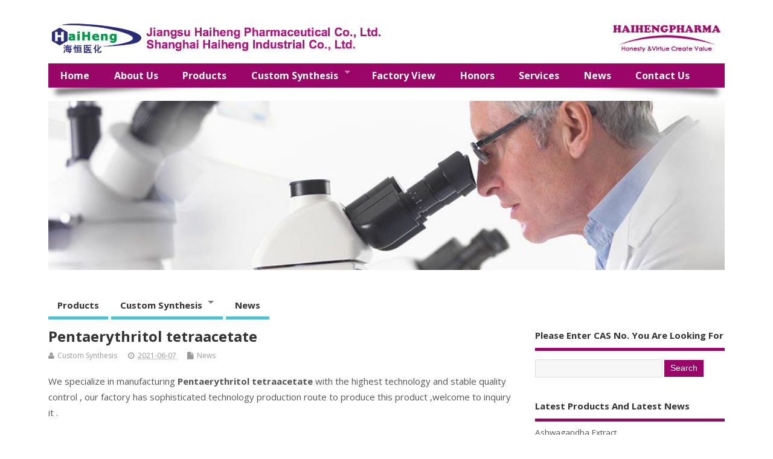

--- FILE ---
content_type: text/html; charset=UTF-8
request_url: http://www.haihengpharma.com/pentaerythritol-tetraacetate/
body_size: 12479
content:
<!DOCTYPE html>
<!--[if lt IE 7 ]>	<html dir="ltr" lang="en-US"
	prefix="og: https://ogp.me/ns#"  class="no-js ie6"> <![endif]-->
<!--[if IE 7 ]>		<html dir="ltr" lang="en-US"
	prefix="og: https://ogp.me/ns#"  class="no-js ie7"> <![endif]-->
<!--[if IE 8 ]>		<html dir="ltr" lang="en-US"
	prefix="og: https://ogp.me/ns#"  class="no-js ie8"> <![endif]-->
<!--[if IE 9 ]>		<html dir="ltr" lang="en-US"
	prefix="og: https://ogp.me/ns#"  class="no-js ie9"> <![endif]-->
<!--[if (gt IE 9)|!(IE)]><!-->
<html dir="ltr" lang="en-US"
	prefix="og: https://ogp.me/ns#"  class="no-js"> <!--<![endif]-->
<head>
<meta charset="UTF-8" />

<!-- Title now generate from add_theme_support('title-tag') -->



<!-- STYLESHEET INIT -->
<link href="http://www.haihengpharma.com/wp-content/themes/mesocolumn-child/style.css" rel="stylesheet" type="text/css" />

<!-- favicon.ico location -->
<link rel="icon" href="http://www.haihengpharma.com/wp-content/uploads/2016/12/Custom-Synthesis-05.bmp" type="images/x-icon" />
<link rel="pingback" href="http://www.haihengpharma.com/xmlrpc.php" />



<title>Pentaerythritol tetraacetate - Jiangsu Haiheng Pharmaceutical Co.,Ltd.</title>


		<!-- All in One SEO 4.4.0.1 - aioseo.com -->
		<meta name="description" content="We specialize in manufacturing Pentaerythritol tetraacetate with the highest technology and stable quality control , our factory has sophisticated technology production route to produce this product ,welcome to inquiry it . General description Product Name : Pentaerythritol tetraacetate CAS No.:597-71-7 [Molecular Formula]: C13H20O8 [Molecular Weight]: 304.29 Structure Formula: Synonyms: 1,3-Propanediol,2,2-bis[(acetyloxy)methyl]-, diacetate (9CI); Pentaerythritol, tetraacetate(6CI,7CI,8CI); NSC 1841;" />
		<meta name="robots" content="max-image-preview:large" />
		<link rel="canonical" href="http://www.haihengpharma.com/pentaerythritol-tetraacetate/" />
		<meta name="generator" content="All in One SEO (AIOSEO) 4.4.0.1" />
		<meta property="og:locale" content="en_US" />
		<meta property="og:site_name" content="Jiangsu Haiheng Pharmaceutical Co.,Ltd. -" />
		<meta property="og:type" content="article" />
		<meta property="og:title" content="Pentaerythritol tetraacetate - Jiangsu Haiheng Pharmaceutical Co.,Ltd." />
		<meta property="og:description" content="We specialize in manufacturing Pentaerythritol tetraacetate with the highest technology and stable quality control , our factory has sophisticated technology production route to produce this product ,welcome to inquiry it . General description Product Name : Pentaerythritol tetraacetate CAS No.:597-71-7 [Molecular Formula]: C13H20O8 [Molecular Weight]: 304.29 Structure Formula: Synonyms: 1,3-Propanediol,2,2-bis[(acetyloxy)methyl]-, diacetate (9CI); Pentaerythritol, tetraacetate(6CI,7CI,8CI); NSC 1841;" />
		<meta property="og:url" content="http://www.haihengpharma.com/pentaerythritol-tetraacetate/" />
		<meta property="article:published_time" content="2021-06-07T02:45:01+00:00" />
		<meta property="article:modified_time" content="2021-12-23T09:01:30+00:00" />
		<meta name="twitter:card" content="summary_large_image" />
		<meta name="twitter:title" content="Pentaerythritol tetraacetate - Jiangsu Haiheng Pharmaceutical Co.,Ltd." />
		<meta name="twitter:description" content="We specialize in manufacturing Pentaerythritol tetraacetate with the highest technology and stable quality control , our factory has sophisticated technology production route to produce this product ,welcome to inquiry it . General description Product Name : Pentaerythritol tetraacetate CAS No.:597-71-7 [Molecular Formula]: C13H20O8 [Molecular Weight]: 304.29 Structure Formula: Synonyms: 1,3-Propanediol,2,2-bis[(acetyloxy)methyl]-, diacetate (9CI); Pentaerythritol, tetraacetate(6CI,7CI,8CI); NSC 1841;" />
		<script type="application/ld+json" class="aioseo-schema">
			{"@context":"https:\/\/schema.org","@graph":[{"@type":"BlogPosting","@id":"http:\/\/www.haihengpharma.com\/pentaerythritol-tetraacetate\/#blogposting","name":"Pentaerythritol tetraacetate - Jiangsu Haiheng Pharmaceutical Co.,Ltd.","headline":"Pentaerythritol tetraacetate","author":{"@id":"http:\/\/www.haihengpharma.com\/author\/custom-synthesis\/#author"},"publisher":{"@id":"http:\/\/www.haihengpharma.com\/#organization"},"image":{"@type":"ImageObject","url":"http:\/\/www.haihengpharma.com\/wp-content\/uploads\/2021\/06\/597-71-7.gif","@id":"http:\/\/www.haihengpharma.com\/#articleImage","width":139,"height":139,"caption":"304.29"},"datePublished":"2021-06-07T02:45:01+08:00","dateModified":"2021-12-23T09:01:30+08:00","inLanguage":"en-US","mainEntityOfPage":{"@id":"http:\/\/www.haihengpharma.com\/pentaerythritol-tetraacetate\/#webpage"},"isPartOf":{"@id":"http:\/\/www.haihengpharma.com\/pentaerythritol-tetraacetate\/#webpage"},"articleSection":"News"},{"@type":"BreadcrumbList","@id":"http:\/\/www.haihengpharma.com\/pentaerythritol-tetraacetate\/#breadcrumblist","itemListElement":[{"@type":"ListItem","@id":"http:\/\/www.haihengpharma.com\/#listItem","position":1,"item":{"@type":"WebPage","@id":"http:\/\/www.haihengpharma.com\/","name":"Home","description":"Products 2-Adamantanone Lawesson\u2019s Reagent Methyl nicotinate Ethyl isonicotinate L-Alanyl-L-glutamine 2,2\u2032-Dichlorodiethyl ether More.. News Huperzine A Methyl isonicotinate CAS No.: 597-71-7 Pentaerythritol tetraacetate Moxifloxacin hydrochloride CAS No.:186826-86-8 More.. Custom Synthesis for API Intermediates CAS No.:102518-79-6 Aminotadalafil Ethyl nicotinoate Phosphatidylserine CAS No.: 51446-62-9 CAS No.:161491-24-3 More... Custom Synthesis for APIs CAS No.:385769-84-6 Glycyl-L-glutamine Glycyl-L-tyrosine CAS No.:132810-10-7 CAS","url":"http:\/\/www.haihengpharma.com\/"},"nextItem":"http:\/\/www.haihengpharma.com\/pentaerythritol-tetraacetate\/#listItem"},{"@type":"ListItem","@id":"http:\/\/www.haihengpharma.com\/pentaerythritol-tetraacetate\/#listItem","position":2,"item":{"@type":"WebPage","@id":"http:\/\/www.haihengpharma.com\/pentaerythritol-tetraacetate\/","name":"Pentaerythritol tetraacetate","description":"We specialize in manufacturing Pentaerythritol tetraacetate with the highest technology and stable quality control , our factory has sophisticated technology production route to produce this product ,welcome to inquiry it . General description Product Name : Pentaerythritol tetraacetate CAS No.:597-71-7 [Molecular Formula]: C13H20O8 [Molecular Weight]: 304.29 Structure Formula: Synonyms: 1,3-Propanediol,2,2-bis[(acetyloxy)methyl]-, diacetate (9CI); Pentaerythritol, tetraacetate(6CI,7CI,8CI); NSC 1841;","url":"http:\/\/www.haihengpharma.com\/pentaerythritol-tetraacetate\/"},"previousItem":"http:\/\/www.haihengpharma.com\/#listItem"}]},{"@type":"Organization","@id":"http:\/\/www.haihengpharma.com\/#organization","name":"Custom Synthesis","url":"http:\/\/www.haihengpharma.com\/"},{"@type":"Person","@id":"http:\/\/www.haihengpharma.com\/author\/custom-synthesis\/#author","url":"http:\/\/www.haihengpharma.com\/author\/custom-synthesis\/","name":"Custom Synthesis","image":{"@type":"ImageObject","@id":"http:\/\/www.haihengpharma.com\/pentaerythritol-tetraacetate\/#authorImage","url":"http:\/\/1.gravatar.com\/avatar\/44b508f413b2b197f299953251cdffed?s=96&d=mm&r=g","width":96,"height":96,"caption":"Custom Synthesis"}},{"@type":"WebPage","@id":"http:\/\/www.haihengpharma.com\/pentaerythritol-tetraacetate\/#webpage","url":"http:\/\/www.haihengpharma.com\/pentaerythritol-tetraacetate\/","name":"Pentaerythritol tetraacetate - Jiangsu Haiheng Pharmaceutical Co.,Ltd.","description":"We specialize in manufacturing Pentaerythritol tetraacetate with the highest technology and stable quality control , our factory has sophisticated technology production route to produce this product ,welcome to inquiry it . General description Product Name : Pentaerythritol tetraacetate CAS No.:597-71-7 [Molecular Formula]: C13H20O8 [Molecular Weight]: 304.29 Structure Formula: Synonyms: 1,3-Propanediol,2,2-bis[(acetyloxy)methyl]-, diacetate (9CI); Pentaerythritol, tetraacetate(6CI,7CI,8CI); NSC 1841;","inLanguage":"en-US","isPartOf":{"@id":"http:\/\/www.haihengpharma.com\/#website"},"breadcrumb":{"@id":"http:\/\/www.haihengpharma.com\/pentaerythritol-tetraacetate\/#breadcrumblist"},"author":{"@id":"http:\/\/www.haihengpharma.com\/author\/custom-synthesis\/#author"},"creator":{"@id":"http:\/\/www.haihengpharma.com\/author\/custom-synthesis\/#author"},"datePublished":"2021-06-07T02:45:01+08:00","dateModified":"2021-12-23T09:01:30+08:00"},{"@type":"WebSite","@id":"http:\/\/www.haihengpharma.com\/#website","url":"http:\/\/www.haihengpharma.com\/","name":"Custom Synthesis","inLanguage":"en-US","publisher":{"@id":"http:\/\/www.haihengpharma.com\/#organization"}}]}
		</script>
		<!-- All in One SEO -->

<link rel='dns-prefetch' href='//fonts.googleapis.com' />
<link rel="alternate" type="application/rss+xml" title="Jiangsu Haiheng Pharmaceutical Co.,Ltd. &raquo; Feed" href="http://www.haihengpharma.com/feed/" />
<script type="text/javascript">
window._wpemojiSettings = {"baseUrl":"https:\/\/s.w.org\/images\/core\/emoji\/14.0.0\/72x72\/","ext":".png","svgUrl":"https:\/\/s.w.org\/images\/core\/emoji\/14.0.0\/svg\/","svgExt":".svg","source":{"concatemoji":"http:\/\/www.haihengpharma.com\/wp-includes\/js\/wp-emoji-release.min.js?ver=6.2.8"}};
/*! This file is auto-generated */
!function(e,a,t){var n,r,o,i=a.createElement("canvas"),p=i.getContext&&i.getContext("2d");function s(e,t){p.clearRect(0,0,i.width,i.height),p.fillText(e,0,0);e=i.toDataURL();return p.clearRect(0,0,i.width,i.height),p.fillText(t,0,0),e===i.toDataURL()}function c(e){var t=a.createElement("script");t.src=e,t.defer=t.type="text/javascript",a.getElementsByTagName("head")[0].appendChild(t)}for(o=Array("flag","emoji"),t.supports={everything:!0,everythingExceptFlag:!0},r=0;r<o.length;r++)t.supports[o[r]]=function(e){if(p&&p.fillText)switch(p.textBaseline="top",p.font="600 32px Arial",e){case"flag":return s("\ud83c\udff3\ufe0f\u200d\u26a7\ufe0f","\ud83c\udff3\ufe0f\u200b\u26a7\ufe0f")?!1:!s("\ud83c\uddfa\ud83c\uddf3","\ud83c\uddfa\u200b\ud83c\uddf3")&&!s("\ud83c\udff4\udb40\udc67\udb40\udc62\udb40\udc65\udb40\udc6e\udb40\udc67\udb40\udc7f","\ud83c\udff4\u200b\udb40\udc67\u200b\udb40\udc62\u200b\udb40\udc65\u200b\udb40\udc6e\u200b\udb40\udc67\u200b\udb40\udc7f");case"emoji":return!s("\ud83e\udef1\ud83c\udffb\u200d\ud83e\udef2\ud83c\udfff","\ud83e\udef1\ud83c\udffb\u200b\ud83e\udef2\ud83c\udfff")}return!1}(o[r]),t.supports.everything=t.supports.everything&&t.supports[o[r]],"flag"!==o[r]&&(t.supports.everythingExceptFlag=t.supports.everythingExceptFlag&&t.supports[o[r]]);t.supports.everythingExceptFlag=t.supports.everythingExceptFlag&&!t.supports.flag,t.DOMReady=!1,t.readyCallback=function(){t.DOMReady=!0},t.supports.everything||(n=function(){t.readyCallback()},a.addEventListener?(a.addEventListener("DOMContentLoaded",n,!1),e.addEventListener("load",n,!1)):(e.attachEvent("onload",n),a.attachEvent("onreadystatechange",function(){"complete"===a.readyState&&t.readyCallback()})),(e=t.source||{}).concatemoji?c(e.concatemoji):e.wpemoji&&e.twemoji&&(c(e.twemoji),c(e.wpemoji)))}(window,document,window._wpemojiSettings);
</script>
<style type="text/css">
img.wp-smiley,
img.emoji {
	display: inline !important;
	border: none !important;
	box-shadow: none !important;
	height: 1em !important;
	width: 1em !important;
	margin: 0 0.07em !important;
	vertical-align: -0.1em !important;
	background: none !important;
	padding: 0 !important;
}
</style>
	<link rel='stylesheet' id='wp-block-library-css' href='http://www.haihengpharma.com/wp-includes/css/dist/block-library/style.min.css?ver=6.2.8' type='text/css' media='all' />
<link rel='stylesheet' id='classic-theme-styles-css' href='http://www.haihengpharma.com/wp-includes/css/classic-themes.min.css?ver=6.2.8' type='text/css' media='all' />
<style id='global-styles-inline-css' type='text/css'>
body{--wp--preset--color--black: #000000;--wp--preset--color--cyan-bluish-gray: #abb8c3;--wp--preset--color--white: #ffffff;--wp--preset--color--pale-pink: #f78da7;--wp--preset--color--vivid-red: #cf2e2e;--wp--preset--color--luminous-vivid-orange: #ff6900;--wp--preset--color--luminous-vivid-amber: #fcb900;--wp--preset--color--light-green-cyan: #7bdcb5;--wp--preset--color--vivid-green-cyan: #00d084;--wp--preset--color--pale-cyan-blue: #8ed1fc;--wp--preset--color--vivid-cyan-blue: #0693e3;--wp--preset--color--vivid-purple: #9b51e0;--wp--preset--gradient--vivid-cyan-blue-to-vivid-purple: linear-gradient(135deg,rgba(6,147,227,1) 0%,rgb(155,81,224) 100%);--wp--preset--gradient--light-green-cyan-to-vivid-green-cyan: linear-gradient(135deg,rgb(122,220,180) 0%,rgb(0,208,130) 100%);--wp--preset--gradient--luminous-vivid-amber-to-luminous-vivid-orange: linear-gradient(135deg,rgba(252,185,0,1) 0%,rgba(255,105,0,1) 100%);--wp--preset--gradient--luminous-vivid-orange-to-vivid-red: linear-gradient(135deg,rgba(255,105,0,1) 0%,rgb(207,46,46) 100%);--wp--preset--gradient--very-light-gray-to-cyan-bluish-gray: linear-gradient(135deg,rgb(238,238,238) 0%,rgb(169,184,195) 100%);--wp--preset--gradient--cool-to-warm-spectrum: linear-gradient(135deg,rgb(74,234,220) 0%,rgb(151,120,209) 20%,rgb(207,42,186) 40%,rgb(238,44,130) 60%,rgb(251,105,98) 80%,rgb(254,248,76) 100%);--wp--preset--gradient--blush-light-purple: linear-gradient(135deg,rgb(255,206,236) 0%,rgb(152,150,240) 100%);--wp--preset--gradient--blush-bordeaux: linear-gradient(135deg,rgb(254,205,165) 0%,rgb(254,45,45) 50%,rgb(107,0,62) 100%);--wp--preset--gradient--luminous-dusk: linear-gradient(135deg,rgb(255,203,112) 0%,rgb(199,81,192) 50%,rgb(65,88,208) 100%);--wp--preset--gradient--pale-ocean: linear-gradient(135deg,rgb(255,245,203) 0%,rgb(182,227,212) 50%,rgb(51,167,181) 100%);--wp--preset--gradient--electric-grass: linear-gradient(135deg,rgb(202,248,128) 0%,rgb(113,206,126) 100%);--wp--preset--gradient--midnight: linear-gradient(135deg,rgb(2,3,129) 0%,rgb(40,116,252) 100%);--wp--preset--duotone--dark-grayscale: url('#wp-duotone-dark-grayscale');--wp--preset--duotone--grayscale: url('#wp-duotone-grayscale');--wp--preset--duotone--purple-yellow: url('#wp-duotone-purple-yellow');--wp--preset--duotone--blue-red: url('#wp-duotone-blue-red');--wp--preset--duotone--midnight: url('#wp-duotone-midnight');--wp--preset--duotone--magenta-yellow: url('#wp-duotone-magenta-yellow');--wp--preset--duotone--purple-green: url('#wp-duotone-purple-green');--wp--preset--duotone--blue-orange: url('#wp-duotone-blue-orange');--wp--preset--font-size--small: 13px;--wp--preset--font-size--medium: 20px;--wp--preset--font-size--large: 36px;--wp--preset--font-size--x-large: 42px;--wp--preset--spacing--20: 0.44rem;--wp--preset--spacing--30: 0.67rem;--wp--preset--spacing--40: 1rem;--wp--preset--spacing--50: 1.5rem;--wp--preset--spacing--60: 2.25rem;--wp--preset--spacing--70: 3.38rem;--wp--preset--spacing--80: 5.06rem;--wp--preset--shadow--natural: 6px 6px 9px rgba(0, 0, 0, 0.2);--wp--preset--shadow--deep: 12px 12px 50px rgba(0, 0, 0, 0.4);--wp--preset--shadow--sharp: 6px 6px 0px rgba(0, 0, 0, 0.2);--wp--preset--shadow--outlined: 6px 6px 0px -3px rgba(255, 255, 255, 1), 6px 6px rgba(0, 0, 0, 1);--wp--preset--shadow--crisp: 6px 6px 0px rgba(0, 0, 0, 1);}:where(.is-layout-flex){gap: 0.5em;}body .is-layout-flow > .alignleft{float: left;margin-inline-start: 0;margin-inline-end: 2em;}body .is-layout-flow > .alignright{float: right;margin-inline-start: 2em;margin-inline-end: 0;}body .is-layout-flow > .aligncenter{margin-left: auto !important;margin-right: auto !important;}body .is-layout-constrained > .alignleft{float: left;margin-inline-start: 0;margin-inline-end: 2em;}body .is-layout-constrained > .alignright{float: right;margin-inline-start: 2em;margin-inline-end: 0;}body .is-layout-constrained > .aligncenter{margin-left: auto !important;margin-right: auto !important;}body .is-layout-constrained > :where(:not(.alignleft):not(.alignright):not(.alignfull)){max-width: var(--wp--style--global--content-size);margin-left: auto !important;margin-right: auto !important;}body .is-layout-constrained > .alignwide{max-width: var(--wp--style--global--wide-size);}body .is-layout-flex{display: flex;}body .is-layout-flex{flex-wrap: wrap;align-items: center;}body .is-layout-flex > *{margin: 0;}:where(.wp-block-columns.is-layout-flex){gap: 2em;}.has-black-color{color: var(--wp--preset--color--black) !important;}.has-cyan-bluish-gray-color{color: var(--wp--preset--color--cyan-bluish-gray) !important;}.has-white-color{color: var(--wp--preset--color--white) !important;}.has-pale-pink-color{color: var(--wp--preset--color--pale-pink) !important;}.has-vivid-red-color{color: var(--wp--preset--color--vivid-red) !important;}.has-luminous-vivid-orange-color{color: var(--wp--preset--color--luminous-vivid-orange) !important;}.has-luminous-vivid-amber-color{color: var(--wp--preset--color--luminous-vivid-amber) !important;}.has-light-green-cyan-color{color: var(--wp--preset--color--light-green-cyan) !important;}.has-vivid-green-cyan-color{color: var(--wp--preset--color--vivid-green-cyan) !important;}.has-pale-cyan-blue-color{color: var(--wp--preset--color--pale-cyan-blue) !important;}.has-vivid-cyan-blue-color{color: var(--wp--preset--color--vivid-cyan-blue) !important;}.has-vivid-purple-color{color: var(--wp--preset--color--vivid-purple) !important;}.has-black-background-color{background-color: var(--wp--preset--color--black) !important;}.has-cyan-bluish-gray-background-color{background-color: var(--wp--preset--color--cyan-bluish-gray) !important;}.has-white-background-color{background-color: var(--wp--preset--color--white) !important;}.has-pale-pink-background-color{background-color: var(--wp--preset--color--pale-pink) !important;}.has-vivid-red-background-color{background-color: var(--wp--preset--color--vivid-red) !important;}.has-luminous-vivid-orange-background-color{background-color: var(--wp--preset--color--luminous-vivid-orange) !important;}.has-luminous-vivid-amber-background-color{background-color: var(--wp--preset--color--luminous-vivid-amber) !important;}.has-light-green-cyan-background-color{background-color: var(--wp--preset--color--light-green-cyan) !important;}.has-vivid-green-cyan-background-color{background-color: var(--wp--preset--color--vivid-green-cyan) !important;}.has-pale-cyan-blue-background-color{background-color: var(--wp--preset--color--pale-cyan-blue) !important;}.has-vivid-cyan-blue-background-color{background-color: var(--wp--preset--color--vivid-cyan-blue) !important;}.has-vivid-purple-background-color{background-color: var(--wp--preset--color--vivid-purple) !important;}.has-black-border-color{border-color: var(--wp--preset--color--black) !important;}.has-cyan-bluish-gray-border-color{border-color: var(--wp--preset--color--cyan-bluish-gray) !important;}.has-white-border-color{border-color: var(--wp--preset--color--white) !important;}.has-pale-pink-border-color{border-color: var(--wp--preset--color--pale-pink) !important;}.has-vivid-red-border-color{border-color: var(--wp--preset--color--vivid-red) !important;}.has-luminous-vivid-orange-border-color{border-color: var(--wp--preset--color--luminous-vivid-orange) !important;}.has-luminous-vivid-amber-border-color{border-color: var(--wp--preset--color--luminous-vivid-amber) !important;}.has-light-green-cyan-border-color{border-color: var(--wp--preset--color--light-green-cyan) !important;}.has-vivid-green-cyan-border-color{border-color: var(--wp--preset--color--vivid-green-cyan) !important;}.has-pale-cyan-blue-border-color{border-color: var(--wp--preset--color--pale-cyan-blue) !important;}.has-vivid-cyan-blue-border-color{border-color: var(--wp--preset--color--vivid-cyan-blue) !important;}.has-vivid-purple-border-color{border-color: var(--wp--preset--color--vivid-purple) !important;}.has-vivid-cyan-blue-to-vivid-purple-gradient-background{background: var(--wp--preset--gradient--vivid-cyan-blue-to-vivid-purple) !important;}.has-light-green-cyan-to-vivid-green-cyan-gradient-background{background: var(--wp--preset--gradient--light-green-cyan-to-vivid-green-cyan) !important;}.has-luminous-vivid-amber-to-luminous-vivid-orange-gradient-background{background: var(--wp--preset--gradient--luminous-vivid-amber-to-luminous-vivid-orange) !important;}.has-luminous-vivid-orange-to-vivid-red-gradient-background{background: var(--wp--preset--gradient--luminous-vivid-orange-to-vivid-red) !important;}.has-very-light-gray-to-cyan-bluish-gray-gradient-background{background: var(--wp--preset--gradient--very-light-gray-to-cyan-bluish-gray) !important;}.has-cool-to-warm-spectrum-gradient-background{background: var(--wp--preset--gradient--cool-to-warm-spectrum) !important;}.has-blush-light-purple-gradient-background{background: var(--wp--preset--gradient--blush-light-purple) !important;}.has-blush-bordeaux-gradient-background{background: var(--wp--preset--gradient--blush-bordeaux) !important;}.has-luminous-dusk-gradient-background{background: var(--wp--preset--gradient--luminous-dusk) !important;}.has-pale-ocean-gradient-background{background: var(--wp--preset--gradient--pale-ocean) !important;}.has-electric-grass-gradient-background{background: var(--wp--preset--gradient--electric-grass) !important;}.has-midnight-gradient-background{background: var(--wp--preset--gradient--midnight) !important;}.has-small-font-size{font-size: var(--wp--preset--font-size--small) !important;}.has-medium-font-size{font-size: var(--wp--preset--font-size--medium) !important;}.has-large-font-size{font-size: var(--wp--preset--font-size--large) !important;}.has-x-large-font-size{font-size: var(--wp--preset--font-size--x-large) !important;}
.wp-block-navigation a:where(:not(.wp-element-button)){color: inherit;}
:where(.wp-block-columns.is-layout-flex){gap: 2em;}
.wp-block-pullquote{font-size: 1.5em;line-height: 1.6;}
</style>
<link rel='stylesheet' id='default_gwf-css' href='http://fonts.googleapis.com/css?family=Open+Sans%3A400%2C400italic%2C600%2C600italic%2C700%2C700italic%2C300%2C300italic&#038;ver=6.2.8' type='text/css' media='all' />
<link rel='stylesheet' id='superfish-css' href='http://www.haihengpharma.com/wp-content/themes/mesocolumn/lib/scripts/superfish-menu/css/superfish.css?ver=0.1.0' type='text/css' media='all' />
<link rel='stylesheet' id='tabber-css' href='http://www.haihengpharma.com/wp-content/themes/mesocolumn/lib/scripts/tabber/tabber.css?ver=0.1.0' type='text/css' media='all' />
<link rel='stylesheet' id='font-awesome-cdn-css' href='http://www.haihengpharma.com/wp-content/themes/mesocolumn/lib/scripts/font-awesome/css/font-awesome.css?ver=0.1.0' type='text/css' media='all' />
<script type='text/javascript' src='http://www.haihengpharma.com/wp-includes/js/jquery/jquery.min.js?ver=3.6.4' id='jquery-core-js'></script>
<script type='text/javascript' src='http://www.haihengpharma.com/wp-includes/js/jquery/jquery-migrate.min.js?ver=3.4.0' id='jquery-migrate-js'></script>
<link rel="https://api.w.org/" href="http://www.haihengpharma.com/wp-json/" /><link rel="alternate" type="application/json" href="http://www.haihengpharma.com/wp-json/wp/v2/posts/3154" /><link rel="EditURI" type="application/rsd+xml" title="RSD" href="http://www.haihengpharma.com/xmlrpc.php?rsd" />
<link rel="wlwmanifest" type="application/wlwmanifest+xml" href="http://www.haihengpharma.com/wp-includes/wlwmanifest.xml" />
<meta name="generator" content="WordPress 6.2.8" />
<link rel='shortlink' href='http://www.haihengpharma.com/?p=3154' />
<link rel="alternate" type="application/json+oembed" href="http://www.haihengpharma.com/wp-json/oembed/1.0/embed?url=http%3A%2F%2Fwww.haihengpharma.com%2Fpentaerythritol-tetraacetate%2F" />
<link rel="alternate" type="text/xml+oembed" href="http://www.haihengpharma.com/wp-json/oembed/1.0/embed?url=http%3A%2F%2Fwww.haihengpharma.com%2Fpentaerythritol-tetraacetate%2F&#038;format=xml" />
<style type='text/css' media='all'>body {font-family: 'Open Sans', sans-serif;font-weight: 400;}
#siteinfo div,h1,h2,h3,h4,h5,h6,.header-title,#main-navigation, #featured #featured-title, #cf .tinput, #wp-calendar caption,.flex-caption h1,#portfolio-filter li,.nivo-caption a.read-more,.form-submit #submit,.fbottom,ol.commentlist li div.comment-post-meta, .home-post span.post-category a,ul.tabbernav li a {font-family: 'Open Sans', sans-serif;font-weight: 600;}
#main-navigation, .sf-menu li a {font-family: 'Open Sans', sans-serif;font-weight: 600;}
#Gallerybox,#myGallery,#myGallerySet,#flickrGallery {height: 300px !important;}

#top-navigation {background-color: #990668;}
#top-navigation .sf-menu li a:hover,#top-navigation .sf-menu li:hover,#top-navigation .sf-menu ul {background-color: #7f004e;}
#top-navigation .sf-menu ul li a:hover {background-color: #660035;background-image: none;}

#custom #right-sidebar ul.tabbernav { background: #990668 !important; }
h2.header-title { background: #990668; }
#right-sidebar ul.tabbernav li.tabberactive a,#right-sidebar ul.tabbernav li.tabberactive a:hover { color:#fff !important; background-color: #660035; }
#right-sidebar ul.tabbernav li a:hover, #custom h2.inblog {color: #FFF !important;background-color: #7f004e;}
#breadcrumbs a {color:#990668;}
#breadcrumbs a:hover {color:#660035;}
#content .item-title a,h2.post-title a, h1.post-title a, article.post .post-meta a:hover, #custom .product-with-desc ul.products li h1.post-title a:hover, #custom .twitterbox span a, #custom h3.widget-title a, #custom .ftop div.textwidget a, #custom .ftop a:hover, #custom .ftop .widget_my_theme_twitter_widget a, #content .activity-header a, #content .activity-inner a, #content .item-list-tabs a {
color: #990668 !important;}
#custom #post-entry h1.post-title a:hover,#custom #post-entry h2.post-title a:hover {color: #222;}
#woo-container p.price,.wp-pagenavi a, #woo-container span.price, #custom ul.product_list_widget li span.amount,span.pricebox, #custom .product-with-desc ul.products li .post-product-right span.price, .js_widget_product_price,#jigo-single-product p.price   {background: none repeat scroll 0 0 #c63395;}
.wp-pagenavi .current, .wp-pagenavi a:hover{background: none repeat scroll 0 0 #7f004e;}
#post-navigator .wp-pagenavi a,#post-navigator .wp-pagenavi a:hover {background: none repeat scroll 0 0 #4c001b;}
#post-navigator .wp-pagenavi .current {background: none repeat scroll 0 0 #190000;}
#content a.activity-time-since {color: #888 !important;}
#content .item-list-tabs span  {background-color: #b21f81 !important;}
#custom .widget a:hover, #custom h3.widget-title a:hover, #custom .ftop div.textwidget a:hover, #custom .ftop a:hover, #custom .ftop .widget_my_theme_twitter_widget a:hover {color: #660035 !important;}
#custom h3.widget-title {border-bottom: 5px solid #990668;}
#searchform input[type="submit"], #searchform input[type="button"],#custom .bp-searchform #search-submit {background-color: #990668 !important;}
#post-entry .post-content a, #author-bio a, #post-related a, #commentpost .fn a, ol.pinglist a, #post-navigator-single a,#commentpost #rssfeed a, #commentpost .comment_text a, #commentpost p a, .product_meta a, a.show_review_form, #custom .twitterbox li a  {color: #990668;}
.pagination-links a.page-numbers, #custom #woo-container nav.woocommerce-pagination a.page-numbers {background-color: #990668;color:#fff !important;}
.pagination-links .page-numbers, #custom #woo-container nav.woocommerce-pagination span.page-numbers.current {background-color: #660035;color:#fff !important;}
#custom footer.footer-bottom, #custom footer.footer-bottom .fbottom {background-color: #990668;color:#fff !important;}
img.home-feat-rss {display:none;}


@media only screen and (min-width:768px) {
#post-entry article.post-style-magazine {width:48%;float:left;height:475px;}
#post-entry article.feat-thumbnail.post-style-magazine {height:275px;}
#post-entry article.post-style-magazine.alt-post {margin-right:4%;}
#post-entry article.post-style-magazine .post-right {margin:0;}
#post-entry article.post-style-magazine .post-right h2,
#post-entry article.post-style-magazine .post-right .post-meta,
#post-entry article.post-style-magazine .post-right .post-content {float:none;width:auto;}
#post-entry article.post-style-magazine.feat-thumbnail div.post-thumb {margin: 0 15px 8px 0;}
#post-entry article.post-style-magazine:last-of-type {border-bottom:1px solid #ddd;}
#post-entry article.post-style-magazine.feat-medium div.post-thumb,#post-entry article.post-style-magazine.feat-large div.post-thumb {width:100%;max-height:200px;float:left;margin:0 0 12px;}
#post-entry article.post-style-magazine.feat-medium div.post-thumb img,#post-entry article.post-style-magazine.feat-large div.post-thumb img {width:100%;height:auto;}
}


















.content, #right-sidebar {}


#post-entry div.post-thumb.size-thumbnail {float:left;width:150px;}
#post-entry article .post-right {margin:0 0 0 170px;}



</style><style type='text/css' media='screen'>.gravatar_recent_comment li, .twitterbox li { padding:0px; font-size: 1.025em; line-height:1.5em;  }
.gravatar_recent_comment span.author { font-weight:bold; }
.gravatar_recent_comment img { width:50px; height:50px; float:left; margin: 0 10px 0 0; }
ul.recent-postcat li {position:relative;border-bottom: 1px solid #EAEAEA;padding: 0 0 0.5em !important;margin: 0 0 1em !important;}
ul.recent-postcat li:last-child,ul.item-list li:last-child,.avatar-block li:last-child  { border-bottom: none;  }
ul.recent-postcat li .feat-post-meta { margin: 0px 0 0 68px; }
ul.recent-postcat li.has_no_thumb .feat-post-meta { margin: 0px; }
ul.recent-postcat img {background: white;padding: 5px;margin:0px;border: 1px solid #DDD;}
#custom #right-sidebar ul.recent-postcat li .feat-post-meta .feat-title {margin: 0;}
#custom #right-sidebar ul.recent-postcat li .feat-post-meta .feat-title {width: 100%;font-size: 1.05em; line-height:1.35em !important;font-weight: bold;}
ul.recent-postcat li .feat-post-meta small { font-size: 0.85em; padding:0; }
ul.recent-postcat li .feat-post-meta small .widget-feat-comment {display:none;}
.bp-searchform {margin: 0px;padding: 5%;float: left;width: 90%;background: white;border: 1px solid #DDD;}
.bp-searchform label {display:none;}
#custom div.medium-thumb {margin:0 0 0.2em;width:99%;overflow:hidden;padding:0 !important;border:0 none !important;}
#custom div.medium-thumb p {text-align:center;margin:0;width:100%;padding:0;border:0 none;height:100%;overflow:hidden;}
#custom div.medium-thumb img {float:none;border:0 none;max-width:100%;margin:0 !important;padding:0 !important;}
ul.recent-postcat li.the-sidefeat-thumbnail img {padding:3px !important;border:1px solid #ddd;}
#custom ul.recent-postcat li.the-sidefeat-thumbnail img:hover {background:white none;padding:3px;border:1px solid #ccc;}
ul.recent-postcat li.the-sidefeat-medium .feat-post-meta {margin: 0;}
</style>
</head>

<body class="post-template-default single single-post postid-3154 single-format-standard chrome" id="custom">

<div class="product-with-desc secbody">

<div id="wrapper">

<div id="wrapper-main">

<div id="bodywrap" class="innerwrap">

<div id="bodycontent">

<!-- CONTAINER START -->
<div id="container">

<div id="siteinfo">
<a href="http://www.haihengpharma.com/" title="Jiangsu Haiheng Pharmaceutical Co.,Ltd."><img src="http://www.haihengpharma.com/wp-content/uploads/2022/10/Custom-Synthesis-973.png" alt="Jiangsu Haiheng Pharmaceutical Co.,Ltd." /></a>
<span class="header-seo-span">
<div ><a href="http://www.haihengpharma.com/" title="Jiangsu Haiheng Pharmaceutical Co.,Ltd." rel="home">Jiangsu Haiheng Pharmaceutical Co.,Ltd.</a></div ><p id="site-description"></p>
</span>
</div>
<!-- SITEINFO END -->

<nav class="top-nav iegradient effect-1" id="top-navigation" role="navigation" itemscope itemtype="http://schema.org/SiteNavigationElement">
<div class="innerwrap">
<ul id="menu-top-menu" class="sf-menu"><li id='menu-item-38'  class="menu-item menu-item-type-custom menu-item-object-custom menu-item-home no_desc   "><a  href="http://www.haihengpharma.com/">Home</a></li>
<li id='menu-item-15'  class="menu-item menu-item-type-post_type menu-item-object-page no_desc   "><a  href="http://www.haihengpharma.com/about-company/">About Us</a></li>
<li id='menu-item-32'  class="menu-item menu-item-type-taxonomy menu-item-object-category no_desc   "><a  href="http://www.haihengpharma.com/category/products/">Products</a></li>
<li id='menu-item-19'  class="menu-item menu-item-type-taxonomy menu-item-object-category menu-item-has-children no_desc   "><a  href="http://www.haihengpharma.com/category/custom-synthesis/">Custom Synthesis</a>
<ul class="sub-menu">
<li id='menu-item-20'  class="menu-item menu-item-type-taxonomy menu-item-object-category no_desc   "><a  href="http://www.haihengpharma.com/category/custom-synthesis/custom-synthesis-for-api-intermediates/">Custom Synthesis for API Intermediates</a></li>
<li id='menu-item-22'  class="menu-item menu-item-type-taxonomy menu-item-object-category no_desc   "><a  href="http://www.haihengpharma.com/category/custom-synthesis/custom-synthesis-for-apis/">Custom Synthesis for APIs</a></li>
<li id='menu-item-23'  class="menu-item menu-item-type-taxonomy menu-item-object-category no_desc   "><a  href="http://www.haihengpharma.com/category/custom-synthesis/custom-synthesis-for-fine-chemicals/">Custom Synthesis for Fine Chemicals</a></li>
<li id='menu-item-21'  class="menu-item menu-item-type-taxonomy menu-item-object-category no_desc   "><a  href="http://www.haihengpharma.com/category/custom-synthesis/custom-synthesis-for-fluorine-chemicals/">Custom Synthesis for Fluorine Chemicals</a></li>
</ul>
</li>
<li id='menu-item-2960'  class="menu-item menu-item-type-post_type menu-item-object-page no_desc   "><a  href="http://www.haihengpharma.com/factory-view/">Factory View</a></li>
<li id='menu-item-3455'  class="menu-item menu-item-type-post_type menu-item-object-page no_desc   "><a  href="http://www.haihengpharma.com/honors/">Honors</a></li>
<li id='menu-item-18'  class="menu-item menu-item-type-post_type menu-item-object-page no_desc   "><a  href="http://www.haihengpharma.com/our-services/">Services</a></li>
<li id='menu-item-36'  class="menu-item menu-item-type-taxonomy menu-item-object-category current-post-ancestor current-menu-parent current-post-parent no_desc   "><a  href="http://www.haihengpharma.com/category/news/">News</a></li>
<li id='menu-item-16'  class="menu-item menu-item-type-post_type menu-item-object-page no_desc   "><a  href="http://www.haihengpharma.com/contact-us/">Contact Us</a></li>
</ul><div id="mobile-nav">
<p class="select-pri">Select Page: <script type="text/javascript">
 jQuery(document).ready(function(jQuery){
  jQuery("select#top-dropdown").change(function(){
    window.location.href = jQuery(this).val();
  });
 });
</script><select name="top-dropdown" id="top-dropdown"><option>Where to?</option><option value='http://www.haihengpharma.com/'>Home</option>
<option value='http://www.haihengpharma.com/about-company/'>About Us</option>
<option value='http://www.haihengpharma.com/category/products/'>Products</option>
<option value='http://www.haihengpharma.com/category/custom-synthesis/'>Custom Synthesis</option>

	<option value='http://www.haihengpharma.com/category/custom-synthesis/custom-synthesis-for-api-intermediates/'>&nbsp;-- Custom Synthesis for API Intermediates</option>
	<option value='http://www.haihengpharma.com/category/custom-synthesis/custom-synthesis-for-apis/'>&nbsp;-- Custom Synthesis for APIs</option>
	<option value='http://www.haihengpharma.com/category/custom-synthesis/custom-synthesis-for-fine-chemicals/'>&nbsp;-- Custom Synthesis for Fine Chemicals</option>
	<option value='http://www.haihengpharma.com/category/custom-synthesis/custom-synthesis-for-fluorine-chemicals/'>&nbsp;-- Custom Synthesis for Fluorine Chemicals</option>


<option value='http://www.haihengpharma.com/factory-view/'>Factory View</option>
<option value='http://www.haihengpharma.com/honors/'>Honors</option>
<option value='http://www.haihengpharma.com/our-services/'>Services</option>
<option value='http://www.haihengpharma.com/category/news/'>News</option>
<option value='http://www.haihengpharma.com/contact-us/'>Contact Us</option>
</select></p>
<p class="select-pri sec">Select Category: <script type="text/javascript">
 jQuery(document).ready(function(jQuery){
  jQuery("select#main-dropdown").change(function(){
    window.location.href = jQuery(this).val();
  });
 });
</script><select name="main-dropdown" id="main-dropdown"><option>Where to?</option><option value='http://www.haihengpharma.com/category/products/'>Products</option>
<option value='http://www.haihengpharma.com/category/custom-synthesis/'>Custom Synthesis</option>

	<option value='http://www.haihengpharma.com/category/custom-synthesis/custom-synthesis-for-apis/'>&nbsp;-- Custom Synthesis for APIs</option>
	<option value='http://www.haihengpharma.com/category/custom-synthesis/custom-synthesis-for-api-intermediates/'>&nbsp;-- Custom Synthesis for API Intermediates</option>
	<option value='http://www.haihengpharma.com/category/custom-synthesis/custom-synthesis-for-fluorine-chemicals/'>&nbsp;-- Custom Synthesis for Fluorine Chemicals</option>
	<option value='http://www.haihengpharma.com/category/custom-synthesis/custom-synthesis-for-fine-chemicals/'>&nbsp;-- Custom Synthesis for Fine Chemicals</option>


<option value='http://www.haihengpharma.com/category/news/'>News</option>
</select></p>
</div>
</div>
</nav>

<!-- HEADER START -->
<header class="iegradient _head" id="header" role="banner" itemscope itemtype="http://schema.org/WPHeader">
<div class="header-inner">
<div class="innerwrap">
<div id="slider">
<div id="metaslider-id-43" style="max-width: 1200px;" class="ml-slider-3-31-0 metaslider metaslider-flex metaslider-43 ml-slider ms-theme-default">
    <div id="metaslider_container_43">
        <div id="metaslider_43">
            <ul aria-live="polite" class="slides">
                <li style="display: block; width: 100%;" class="slide-41 ms-image"><img src="http://www.haihengpharma.com/wp-content/uploads/2016/12/Custom-Synthesis-01-1000x250.jpg" height="300" width="1200" alt="" class="slider-43 slide-41" /></li>
                <li style="display: none; width: 100%;" class="slide-42 ms-image"><img src="http://www.haihengpharma.com/wp-content/uploads/2016/12/Custom-Synthesis-02-960x240.jpg" height="300" width="1200" alt="" class="slider-43 slide-42" /></li>
            </ul>
        </div>
        
    </div>
</div></div>
</div>
</div>
</header>
<!-- HEADER END -->


<div class="container-wrap">

<!-- NAVIGATION START -->
<nav class="main-nav iegradient" id="main-navigation" role="navigation" itemscope itemtype="http://schema.org/SiteNavigationElement">
<ul id="menu-primary-menu-1" class="sf-menu"><li id='menu-item-31'  class="menu-item menu-item-type-taxonomy menu-item-object-category no_desc   "><a  href="http://www.haihengpharma.com/category/products/">Products</a></li>
<li id='menu-item-26'  class="menu-item menu-item-type-taxonomy menu-item-object-category menu-item-has-children no_desc   "><a  href="http://www.haihengpharma.com/category/custom-synthesis/">Custom Synthesis</a>
<ul class="sub-menu">
<li id='menu-item-29'  class="menu-item menu-item-type-taxonomy menu-item-object-category no_desc   "><a  href="http://www.haihengpharma.com/category/custom-synthesis/custom-synthesis-for-apis/">Custom Synthesis for APIs</a></li>
<li id='menu-item-27'  class="menu-item menu-item-type-taxonomy menu-item-object-category no_desc   "><a  href="http://www.haihengpharma.com/category/custom-synthesis/custom-synthesis-for-api-intermediates/">Custom Synthesis for API Intermediates</a></li>
<li id='menu-item-28'  class="menu-item menu-item-type-taxonomy menu-item-object-category no_desc   "><a  href="http://www.haihengpharma.com/category/custom-synthesis/custom-synthesis-for-fluorine-chemicals/">Custom Synthesis for Fluorine Chemicals</a></li>
<li id='menu-item-30'  class="menu-item menu-item-type-taxonomy menu-item-object-category no_desc   "><a  href="http://www.haihengpharma.com/category/custom-synthesis/custom-synthesis-for-fine-chemicals/">Custom Synthesis for Fine Chemicals</a></li>
</ul>
</li>
<li id='menu-item-37'  class="menu-item menu-item-type-taxonomy menu-item-object-category current-post-ancestor current-menu-parent current-post-parent no_desc   "><a  href="http://www.haihengpharma.com/category/news/">News</a></li>
</ul></nav>
<!-- NAVIGATION END -->


<!-- CONTENT START -->
<div class="content">
<div class="content-inner">


<!-- POST ENTRY START -->
<div id="post-entry">

<div class="post-entry-inner">




<!-- POST START -->
<article class="post-single post-3154 post type-post status-publish format-standard hentry category-news has_thumb" id="post-3154"  itemscope="" itemtype="http://schema.org/Article">

<div class="post-top">
<h1 class="post-title entry-title"  itemprop="name headline">Pentaerythritol tetraacetate</h1>
<div class="post-meta the-icons pmeta-alt">

<span class="post-author vcard"><i class="fa fa-user"></i><a class="url fn n" href="http://www.haihengpharma.com/author/Custom Synthesis/" title="Posts by Custom Synthesis" rel="author">Custom Synthesis</a></span>

<span class="entry-date"><i class="fa fa-clock-o"></i><abbr class="published" title="2021-06-07T10:45:01+08:00">2021-06-07</abbr></span>
<span class="meta-no-display"><a href="http://www.haihengpharma.com/pentaerythritol-tetraacetate/" rel="bookmark">Pentaerythritol tetraacetate</a></span><span class="date updated meta-no-display">2021-12-23T17:01:30+08:00</span>

<span class="post-category"><i class="fa fa-file"></i><a href="http://www.haihengpharma.com/category/news/" rel="category tag">News</a></span>
</div></div>


<div class="post-content">


<div class="entry-content"  itemprop="articleBody">
<p>We specialize in manufacturing<strong> Pentaerythritol tetraacetate </strong>with the highest technology and stable quality control , our factory has sophisticated technology production route to produce this product ,welcome to inquiry it .</p>
<p><span style="color: #3366ff;">General description</span><br />
Product Name : Pentaerythritol tetraacetate<br />
CAS No.:597-71-7<br />
[Molecular Formula]: C<sub>13</sub>H<sub>20</sub>O<sub>8</sub><br />
[Molecular Weight]: 304.29<br />
Structure Formula:</p>
<p><img decoding="async" class="size-full wp-image-3155 aligncenter" src="http://www.haihengpharma.com/wp-content/uploads/2021/06/597-71-7.gif" alt="304.29" width="139" height="139" /></p>
<p><span style="color: #3366ff;">Synonyms:</span><br />
1,3-Propanediol,2,2-bis[(acetyloxy)methyl]-, diacetate (9CI); Pentaerythritol, tetraacetate(6CI,7CI,8CI); NSC 1841; Normo-level; Normosterol; Pentaerythrityltetraacetate; TAPE</p>
<p><span style="color: #3366ff;">Specification</span><br />
Appearance: White powder<br />
Purity: 99.0% min<br />
Density: 1.183 g/cm3<br />
Melting Point: 78-83 °C<br />
Boiling Point: 370.7 °C at 760 mmHg<br />
Flash Point: 160.5 °C<br />
Solubility: slightly soluble in Water</p>
<p><span style="color: #3366ff;">Others:</span><br />
Usage: Used in Synthesis, Pharmaceutical intermediates<br />
Packing: In net weight 25kg cardboard drum<br />
Shelf Life: 24 months from manufacture date</p>
<p>Please contact us by e-mail <span style="color: #3366ff;">sales@haihengpharma.com</span> for quotation requests. Please provide quantity, purity, and any other specific requirements.</p>
<!-- start data:schema --><span class="post-schema"><a itemprop="url" href="http://www.haihengpharma.com/pentaerythritol-tetraacetate/" rel="bookmark" title="Pentaerythritol tetraacetate ">http://www.haihengpharma.com/pentaerythritol-tetraacetate/</a><time datetime="2021-06-07" itemprop="datePublished"><span class="date updated">2021-12-23T17:01:30+08:00</span></time><span class="vcard author"><span class="fn">Custom Synthesis</span></span><span itemprop="articleSection">News</span><div itemprop="description">We specialize in manufacturing Pentaerythritol tetraacetate with the highest technology and stable quality control , our factory has sophisticated technology production route to produce this product ,welcome to inquiry it .

General description
Product Name : Pentaerythritol tetraacetate
CAS No.:597-71-7
: C13H20O8
: 304.29
Structure Formula:



Synonyms:
1,3-Propanediol,2,2-bis-, diacetate (9CI); Pentaerythritol, tetraacetate(6CI,7CI,8CI); NSC 1841; Normo-level; Normosterol; Pentaerythrityltetraacetate; TAPE

Specification
Appearance:...</div><span itemprop="author" itemscope="" itemtype="http://schema.org/Person"><span itemprop="givenName"></span>
<span itemprop="familyName"></span><span itemprop="email">28635726@qq.com</span><span itemprop="jobTitle">Administrator</span><span itemprop="brand">Jiangsu Haiheng Pharmaceutical Co.,Ltd.</span></span></span><!-- end data:schema --></div>



</div>


<div class="post-meta the-icons pm-bottom">
</div>
<div id="post-related"><h4>Related Posts</h4><div class="feat-cat-meta post-3439">
<div class="related-post-thumb">
</div>
<h2><a href="http://www.haihengpharma.com/biological-fermentation-to-synthesize-salidroside/" title="Biological fermentation to synthesize Salidroside">Biological fermentation to synthesize Salidroside</a></h2>
</div>
 <div class="feat-cat-meta post-3434 feat-center">
<div class="related-post-thumb">
</div>
<h2><a href="http://www.haihengpharma.com/biosynthesis-process-of-salidroside/" title="Biosynthesis process of Salidroside">Biosynthesis process of Salidroside</a></h2>
</div>
 <div class="feat-cat-meta post-3430">
<div class="related-post-thumb">
</div>
<h2><a href="http://www.haihengpharma.com/salidroside-international-market-information/" title="Salidroside international market information">Salidroside international market information</a></h2>
</div>
 </div>
</article>
<!-- POST END -->








<div class="post-nav-archive" id="post-navigator-single">
<div class="alignleft">&laquo;&nbsp;<a href="http://www.haihengpharma.com/dichlorodiethyl-ether/" rel="prev">2,2&#8242;-Dichlorodiethyl ether</a></div>
<div class="alignright"><a href="http://www.haihengpharma.com/cas-no-597-71-7/" rel="next">CAS No.: 597-71-7</a>&nbsp;&raquo;</div>
</div>


</div>
</div>
<!-- POST ENTRY END -->


</div><!-- CONTENT INNER END -->
</div><!-- CONTENT END -->



<div id="right-sidebar" class="sidebar right-sidebar" itemscope itemtype="http://schema.org/WPSideBar">
<div class="sidebar-inner">
<div class="widget-area the-icons">

<aside id="search-2" class="widget widget_search"><h3 class="widget-title">Please enter CAS No. you are looking for</h3><form role="search" method="get" id="searchform" class="searchform" action="http://www.haihengpharma.com/">
				<div>
					<label class="screen-reader-text" for="s">Search for:</label>
					<input type="text" value="" name="s" id="s" />
					<input type="submit" id="searchsubmit" value="Search" />
				</div>
			</form></aside>
		<aside id="recent-posts-2" class="widget widget_recent_entries">
		<h3 class="widget-title">Latest Products and Latest News</h3>
		<ul>
											<li>
					<a href="http://www.haihengpharma.com/ashwagandha-extract/">Ashwagandha Extract</a>
									</li>
											<li>
					<a href="http://www.haihengpharma.com/liposomal-ashwagandha-extract/">Liposomal Ashwagandha Extract</a>
									</li>
											<li>
					<a href="http://www.haihengpharma.com/spermidine-trihydrochloride/">Spermidine trihydrochloride</a>
									</li>
											<li>
					<a href="http://www.haihengpharma.com/spermidine/">Spermidine</a>
									</li>
											<li>
					<a href="http://www.haihengpharma.com/lawessons-reagent/">Lawesson&#8217;s Reagent</a>
									</li>
											<li>
					<a href="http://www.haihengpharma.com/cas-no-1050477-31-0/">CAS No.: 1050477-31-0</a>
									</li>
					</ul>

		</aside><aside id="categories-2" class="widget widget_categories"><h3 class="widget-title">Categories</h3>
			<ul>
					<li class="cat-item cat-item-4"><a href="http://www.haihengpharma.com/category/custom-synthesis/custom-synthesis-for-api-intermediates/">Custom Synthesis for API Intermediates</a>
</li>
	<li class="cat-item cat-item-3"><a href="http://www.haihengpharma.com/category/custom-synthesis/custom-synthesis-for-apis/">Custom Synthesis for APIs</a>
</li>
	<li class="cat-item cat-item-6"><a href="http://www.haihengpharma.com/category/custom-synthesis/custom-synthesis-for-fine-chemicals/">Custom Synthesis for Fine Chemicals</a>
</li>
	<li class="cat-item cat-item-5"><a href="http://www.haihengpharma.com/category/custom-synthesis/custom-synthesis-for-fluorine-chemicals/">Custom Synthesis for Fluorine Chemicals</a>
</li>
	<li class="cat-item cat-item-10"><a href="http://www.haihengpharma.com/category/news/">News</a>
</li>
	<li class="cat-item cat-item-9"><a href="http://www.haihengpharma.com/category/products/">Products</a>
</li>
			</ul>

			</aside><aside id="archives-2" class="widget widget_archive"><h3 class="widget-title">Archives</h3>		<label class="screen-reader-text" for="archives-dropdown-2">Archives</label>
		<select id="archives-dropdown-2" name="archive-dropdown">
			
			<option value="">Select Month</option>
				<option value='http://www.haihengpharma.com/2025/06/'> June 2025 </option>
	<option value='http://www.haihengpharma.com/2024/08/'> August 2024 </option>
	<option value='http://www.haihengpharma.com/2024/04/'> April 2024 </option>
	<option value='http://www.haihengpharma.com/2024/03/'> March 2024 </option>
	<option value='http://www.haihengpharma.com/2023/12/'> December 2023 </option>
	<option value='http://www.haihengpharma.com/2023/11/'> November 2023 </option>
	<option value='http://www.haihengpharma.com/2023/06/'> June 2023 </option>
	<option value='http://www.haihengpharma.com/2023/03/'> March 2023 </option>
	<option value='http://www.haihengpharma.com/2023/02/'> February 2023 </option>
	<option value='http://www.haihengpharma.com/2022/12/'> December 2022 </option>
	<option value='http://www.haihengpharma.com/2022/11/'> November 2022 </option>
	<option value='http://www.haihengpharma.com/2022/10/'> October 2022 </option>
	<option value='http://www.haihengpharma.com/2022/09/'> September 2022 </option>
	<option value='http://www.haihengpharma.com/2022/08/'> August 2022 </option>
	<option value='http://www.haihengpharma.com/2021/10/'> October 2021 </option>
	<option value='http://www.haihengpharma.com/2021/07/'> July 2021 </option>
	<option value='http://www.haihengpharma.com/2021/06/'> June 2021 </option>
	<option value='http://www.haihengpharma.com/2021/03/'> March 2021 </option>
	<option value='http://www.haihengpharma.com/2021/02/'> February 2021 </option>
	<option value='http://www.haihengpharma.com/2021/01/'> January 2021 </option>
	<option value='http://www.haihengpharma.com/2020/12/'> December 2020 </option>
	<option value='http://www.haihengpharma.com/2020/11/'> November 2020 </option>
	<option value='http://www.haihengpharma.com/2020/09/'> September 2020 </option>
	<option value='http://www.haihengpharma.com/2020/04/'> April 2020 </option>
	<option value='http://www.haihengpharma.com/2020/03/'> March 2020 </option>
	<option value='http://www.haihengpharma.com/2020/01/'> January 2020 </option>
	<option value='http://www.haihengpharma.com/2019/12/'> December 2019 </option>
	<option value='http://www.haihengpharma.com/2019/06/'> June 2019 </option>
	<option value='http://www.haihengpharma.com/2018/10/'> October 2018 </option>
	<option value='http://www.haihengpharma.com/2018/09/'> September 2018 </option>
	<option value='http://www.haihengpharma.com/2018/08/'> August 2018 </option>
	<option value='http://www.haihengpharma.com/2018/07/'> July 2018 </option>
	<option value='http://www.haihengpharma.com/2018/06/'> June 2018 </option>
	<option value='http://www.haihengpharma.com/2018/04/'> April 2018 </option>
	<option value='http://www.haihengpharma.com/2018/02/'> February 2018 </option>
	<option value='http://www.haihengpharma.com/2017/12/'> December 2017 </option>
	<option value='http://www.haihengpharma.com/2017/11/'> November 2017 </option>
	<option value='http://www.haihengpharma.com/2017/06/'> June 2017 </option>
	<option value='http://www.haihengpharma.com/2017/05/'> May 2017 </option>
	<option value='http://www.haihengpharma.com/2016/12/'> December 2016 </option>

		</select>

<script type="text/javascript">
/* <![CDATA[ */
(function() {
	var dropdown = document.getElementById( "archives-dropdown-2" );
	function onSelectChange() {
		if ( dropdown.options[ dropdown.selectedIndex ].value !== '' ) {
			document.location.href = this.options[ this.selectedIndex ].value;
		}
	}
	dropdown.onchange = onSelectChange;
})();
/* ]]> */
</script>
			</aside><aside id="calendar-2" class="widget widget_calendar"><div id="calendar_wrap" class="calendar_wrap"><table id="wp-calendar" class="wp-calendar-table">
	<caption>January 2026</caption>
	<thead>
	<tr>
		<th scope="col" title="Monday">M</th>
		<th scope="col" title="Tuesday">T</th>
		<th scope="col" title="Wednesday">W</th>
		<th scope="col" title="Thursday">T</th>
		<th scope="col" title="Friday">F</th>
		<th scope="col" title="Saturday">S</th>
		<th scope="col" title="Sunday">S</th>
	</tr>
	</thead>
	<tbody>
	<tr>
		<td colspan="3" class="pad">&nbsp;</td><td>1</td><td>2</td><td>3</td><td>4</td>
	</tr>
	<tr>
		<td>5</td><td>6</td><td>7</td><td>8</td><td>9</td><td>10</td><td>11</td>
	</tr>
	<tr>
		<td>12</td><td>13</td><td>14</td><td>15</td><td>16</td><td>17</td><td>18</td>
	</tr>
	<tr>
		<td>19</td><td>20</td><td>21</td><td id="today">22</td><td>23</td><td>24</td><td>25</td>
	</tr>
	<tr>
		<td>26</td><td>27</td><td>28</td><td>29</td><td>30</td><td>31</td>
		<td class="pad" colspan="1">&nbsp;</td>
	</tr>
	</tbody>
	</table><nav aria-label="Previous and next months" class="wp-calendar-nav">
		<span class="wp-calendar-nav-prev"><a href="http://www.haihengpharma.com/2025/06/">&laquo; Jun</a></span>
		<span class="pad">&nbsp;</span>
		<span class="wp-calendar-nav-next">&nbsp;</span>
	</nav></div></aside>

</div>
</div><!-- SIDEBAR-INNER END -->
</div><!-- RIGHT SIDEBAR END -->
</div><!-- CONTAINER WRAP END -->

</div><!-- CONTAINER END -->

</div><!-- BODYCONTENT END -->

</div><!-- INNERWRAP BODYWRAP END -->

</div><!-- WRAPPER MAIN END -->

</div><!-- WRAPPER END -->





<footer class="footer-bottom" itemscope itemtype="http://schema.org/WPFooter">
<div class="innerwrap">
<div class="fbottom">
<div class="footer-left">
Copyright &copy; 2026. Jiangsu Haiheng Pharmaceutical Co.,Ltd.</div>
<div class="footer-right">
<ul id="menu-top-menu-2" class="menu"><li id="menu-item-38" class="menu-item menu-item-type-custom menu-item-object-custom menu-item-home menu-item-38"><a href="http://www.haihengpharma.com/">Home</a></li>
<li id="menu-item-15" class="menu-item menu-item-type-post_type menu-item-object-page menu-item-15"><a href="http://www.haihengpharma.com/about-company/">About Us</a></li>
<li id="menu-item-32" class="menu-item menu-item-type-taxonomy menu-item-object-category menu-item-32"><a href="http://www.haihengpharma.com/category/products/">Products</a></li>
<li id="menu-item-19" class="menu-item menu-item-type-taxonomy menu-item-object-category menu-item-19"><a href="http://www.haihengpharma.com/category/custom-synthesis/">Custom Synthesis</a></li>
<li id="menu-item-2960" class="menu-item menu-item-type-post_type menu-item-object-page menu-item-2960"><a href="http://www.haihengpharma.com/factory-view/">Factory View</a></li>
<li id="menu-item-3455" class="menu-item menu-item-type-post_type menu-item-object-page menu-item-3455"><a href="http://www.haihengpharma.com/honors/">Honors</a></li>
<li id="menu-item-18" class="menu-item menu-item-type-post_type menu-item-object-page menu-item-18"><a href="http://www.haihengpharma.com/our-services/">Services</a></li>
<li id="menu-item-36" class="menu-item menu-item-type-taxonomy menu-item-object-category current-post-ancestor current-menu-parent current-post-parent menu-item-36"><a href="http://www.haihengpharma.com/category/news/">News</a></li>
<li id="menu-item-16" class="menu-item menu-item-type-post_type menu-item-object-page menu-item-16"><a href="http://www.haihengpharma.com/contact-us/">Contact Us</a></li>
</ul><br /><!-- Mesocolumn Theme by Dezzain, download and info at https://wordpress.org/themes/mesocolumn --></div>
</div>
</div>
</footer>
<!-- FOOTER BOTTOM END -->


</div>
<!-- SECBODY END -->

<link rel='stylesheet' id='metaslider-flex-slider-css' href='http://www.haihengpharma.com/wp-content/plugins/ml-slider/assets/sliders/flexslider/flexslider.css?ver=3.31.0' type='text/css' media='all' property='stylesheet' />
<link rel='stylesheet' id='metaslider-public-css' href='http://www.haihengpharma.com/wp-content/plugins/ml-slider/assets/metaslider/public.css?ver=3.31.0' type='text/css' media='all' property='stylesheet' />
<script type='text/javascript' src='http://www.haihengpharma.com/wp-includes/js/hoverIntent.min.js?ver=1.10.2' id='hoverIntent-js'></script>
<script type='text/javascript' src='http://www.haihengpharma.com/wp-content/themes/mesocolumn/lib/scripts/modernizr/modernizr.js?ver=0.1.0' id='modernizr-js'></script>
<script type='text/javascript' src='http://www.haihengpharma.com/wp-content/themes/mesocolumn/lib/scripts/tabber/tabber.js?ver=0.1.0' id='tabber-js'></script>
<script type='text/javascript' src='http://www.haihengpharma.com/wp-content/themes/mesocolumn/lib/scripts/superfish-menu/js/superfish.js?ver=0.1.0' id='superfish-js-js'></script>
<script type='text/javascript' src='http://www.haihengpharma.com/wp-content/themes/mesocolumn/lib/scripts/superfish-menu/js/supersubs.js?ver=0.1.0' id='supersub-js-js'></script>
<script type='text/javascript' src='http://www.haihengpharma.com/wp-content/themes/mesocolumn/lib/scripts/custom.js?ver=0.1.0' id='custom-js-js'></script>
<script type='text/javascript' src='http://www.haihengpharma.com/wp-content/plugins/ml-slider/assets/sliders/flexslider/jquery.flexslider.min.js?ver=3.31.0' id='metaslider-flex-slider-js'></script>
<script type='text/javascript' id='metaslider-flex-slider-js-after'>
var metaslider_43 = function($) {$('#metaslider_43').addClass('flexslider');
            $('#metaslider_43').flexslider({ 
                slideshowSpeed:3000,
                animation:"fade",
                controlNav:true,
                directionNav:true,
                pauseOnHover:true,
                direction:"horizontal",
                reverse:false,
                animationSpeed:600,
                prevText:"&lt;",
                nextText:"&gt;",
                fadeFirstSlide:false,
                slideshow:true
            });
            $(document).trigger('metaslider/initialized', '#metaslider_43');
        };
        var timer_metaslider_43 = function() {
            var slider = !window.jQuery ? window.setTimeout(timer_metaslider_43, 100) : !jQuery.isReady ? window.setTimeout(timer_metaslider_43, 1) : metaslider_43(window.jQuery);
        };
        timer_metaslider_43();
</script>


</body>

</html>

--- FILE ---
content_type: text/css
request_url: http://www.haihengpharma.com/wp-content/themes/mesocolumn-child/style.css
body_size: 545
content:
/*
Theme Name:     Mesocolumn Child
Theme URI:      http: //www.DIYzhan.com/
Description:    Child theme for the Mesocolumn theme 
Author:         Benjamin Lee
Author URI:     http: //www.DIYzhan.com/
Template:       mesocolumn
Version:        0.1.0
*/

@import url("../mesocolumn/style.css");

.display-posts-listing .listing-item {
    clear: both;
}

.display-posts-listing img {
    float: left;
    margin: 0 20px 10px 0;
}

#siteinfo img {
margin: 1em 0;
}
#slider {
margin: 2em 0 0 0;
}
.metaslider .flexslider {
margin: 0 0 0 0;
}
.container-wrap {
padding: 0;
}
.post-content ul, .post-content ol {
margin: 0 0 1.6em 1.2em;
}
.footer-bottom {
background-color: #246A96;
}
.post-content h3 {
font-size: 1em;
margin: 0 0 1em;
}
.textwidget, .ctwidget {
font-size: 0.9em;
}
#post-entry article.post-single h1.post-title, h1.folio {
font-size: 2em;
}
#post-entry div.post-thumb.size-thumbnail {
display: none;
}
#post-entry article h2.post-title {
font-size: 1.35em;
}
#post-entry article.feat-thumbnail.post-style-magazine {
height: 250px;
}
.related-post-thumb {
display: none;
}
#post-related .feat-cat-meta {
height: 20px;
}